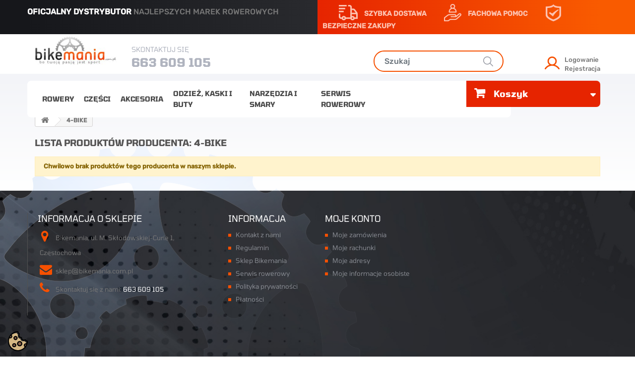

--- FILE ---
content_type: text/html; charset=utf-8
request_url: https://bikemania.com.pl/105_4-bike
body_size: 11040
content:
<!DOCTYPE HTML>
<!--[if lt IE 7]> <html class="no-js lt-ie9 lt-ie8 lt-ie7" lang="pl-pl"><![endif]-->
<!--[if IE 7]><html class="no-js lt-ie9 lt-ie8 ie7" lang="pl-pl"><![endif]-->
<!--[if IE 8]><html class="no-js lt-ie9 ie8" lang="pl-pl"><![endif]-->
<!--[if gt IE 8]> <html class="no-js ie9" lang="pl-pl"><![endif]-->
<html lang="pl-pl">
	<head>
		<meta charset="utf-8" />
		<title>4-BIKE - BikeMania - Sklep i Serwis rowerowy Częstochowa KTM Maxim</title>
						<meta name="generator" content="PrestaShop" />
		<meta name="robots" content="index,follow" />
		<meta name="viewport" content="width=device-width, minimum-scale=0.25, maximum-scale=1.6, initial-scale=1.0" />
		<meta name="apple-mobile-web-app-capable" content="yes" />
		<link rel="icon" type="image/vnd.microsoft.icon" href="/img/favicon.ico?1744449671" />
		<link rel="shortcut icon" type="image/x-icon" href="/img/favicon.ico?1744449671" />
														<link rel="stylesheet" href="https://bikemania.com.pl/themes/bikemania/cache/v_57_a999e81542b37c2eb917c54e18e0293a_all.css?v=1.1.5" type="text/css" media="all" />
														<script type="text/javascript">
var CUSTOMIZE_TEXTFIELD = 1;
var FancyboxI18nClose = 'Zamknij';
var FancyboxI18nNext = 'Następny';
var FancyboxI18nPrev = 'Poprzedni';
var SCCconfig = {"_meta":{"module":"Powered by SEIGI Cookie & Consent module https:\/\/seigi.eu\/","version":"2.6.0","generated":"2026-01-25 10:14:10"},"cmv2_cats":{"analytics_storage":"analytics","ad_storage":"targeting","ad_user_data":"targeting","ad_personalization":"targeting","functionality_storage":"necessary","personalization_storage":"person_site","security_storage":"necessary"},"cookie_name":"seigi_cookie","cookie_expiration":182,"cookie_allow_remove":true,"autoremove_before_consent":true,"remove_cookie_tables":false,"enable_interval":true,"cookie_save_dot_domain":true,"force_consent":false,"gui_options":{"consent_modal":{"layout":"cmbox","position":"middle center","transition":"0"},"settings_modal":{"layout":"cmbox","position":"right","transition":"0"}},"languages":{"pl-pl":{"consent_modal":{"title":"\ud83c\udf6a U\u017cywamy ciasteczek!","description":"Cze\u015b\u0107, ta strona u\u017cywa wymaganych ciasteczek aby zapewni\u0107 poprawne dzia\u0142anie i ciasteczka trackingowe aby lepiej zrozumie\u0107 co Cie interesuje. To drugie b\u0119dzie dopiero po zaakceptowaniu. <button type=\"button\" data-cc=\"c-settings\" class=\"cc-link\">Pozw\u00f3l mi wybra\u0107<\/button>","buttons":[{"text":"Akceptuj","role":"accept_all","class":"c-bn c-btn-cta"},{"text":"Ustawienia","role":"","class":"c-bn"},{"text":"Zaakceptuj wymagane","role":"accept_necessary","class":"c-bn"}],"primary_btn":{"text":"Zaakceptuj wszystko","role":"accept_all"}},"settings_modal":{"title":"<img src=\"https:\/\/bikemania.com.pl\/img\/bikemania-sklep-i-serwis-rowerowy-czestochowa-ktm-maxim-logo-1669640810.jpg\" alt=\"Logo\" loading=\"lazy\" style=\"margin-left: -4px; margin-bottom: -5px; height: 35px\">","save_settings_btn":"Zapisz ustawienia","accept_all_btn":"Zaakceptuj wszystko","accept_all_btn_class":"c-btn-cta","reject_all_btn_class":"","save_settings_btn_class":"","close_btn_label":"Close","cookie_table_headers":[{"col1":"Cookie"},{"col2":"URL"},{"col3":"Exp."},{"col4":"Info"}],"blocks":[{"title":"U\u017cywanie ciasteczek","description":"U\u017cywamy plik\u00f3w cookie, aby zapewni\u0107 podstawowe funkcje witryny i ulepszy\u0107 korzystanie z niej. Mo\u017cesz wybra\u0107 dla ka\u017cdej kategorii opcj\u0119 w\u0142\u0105czenia\/wy\u0142\u0105czenia w dowolnym momencie. Aby uzyska\u0107 wi\u0119cej informacji na temat plik\u00f3w cookie i innych wra\u017cliwych danych, przeczytaj pe\u0142n\u0105 <a href=\"#\" class=\"cc-link\">polityk\u0119 prywatno\u015bci<\/a>"},{"title":"Zgoda na przechowywanie niezb\u0119dnych ciasteczek","description":"Przez zaznaczenie tej opcji akceptujesz przechowywanie danych i ciasteczek niezb\u0119dnych do prawid\u0142owego funkcjonowania strony. Te pliki cookie s\u0105 wymagane do zapewnienia podstawowych funkcji, takich jak bezpiecze\u0144stwo, zarz\u0105dzanie sieci\u0105 oraz dost\u0119pno\u015b\u0107 strony. Nie s\u0105 one u\u017cywane do \u015bledzenia Twojej aktywno\u015bci na stronie i nie wymagaj\u0105 Twojej zgody zgodnie z obowi\u0105zuj\u0105cymi przepisami","toggle":{"value":"necessary","enabled":true,"readonly":true},"cookie_table":[{"col1":"Prestashop-","col2":"bikemania.com.pl","col3":"20d","col4":"To jest podstawowe ciasteczko Prestashop\/thirty bees, kt\u00f3re jest u\u017cywane do przechowywania informacji o twoim koszyku i stanie logowania.","is_regex":true},{"col1":"PHPSESSID","col2":"bikemania.com.pl","col3":"2y","col4":"Jest to ciasteczko sesyjne u\u017cywane przez PHP do utrzymywania stanu sesji u\u017cytkownika na stronach internetowych. Pozwala serwerowi na rozpoznawanie powracaj\u0105cych u\u017cytkownik\u00f3w i zapewnia ci\u0105g\u0142o\u015b\u0107 dzia\u0142a\u0144, takich jak utrzymanie zalogowania czy zawarto\u015bci koszyka zakupowego.","is_regex":true},{"col1":"seigi_cookie","col2":"bikemania.com.pl","col3":"365d","col4":"Plik cookie przechowuj\u0105cy informacje o Twoich zgodach","is_regex":true}]},{"title":"Wydajno\u015b\u0107 i analityka","description":"Zaznaczaj\u0105c t\u0119 opcj\u0119, wyra\u017casz zgod\u0119 na przechowywanie danych i ciasteczek s\u0142u\u017c\u0105cych do analizy Twoich zachowa\u0144 na naszej stronie. Pozwala to na zbieranie informacji o tym, jak korzystasz z naszej strony internetowej, w tym kt\u00f3re strony odwiedzasz najcz\u0119\u015bciej oraz jak poruszasz si\u0119 mi\u0119dzy sekcjami. Informacje te s\u0105 wykorzystywane do ulepszania strony i dostosowywania jej do potrzeb u\u017cytkownik\u00f3w","toggle":{"value":"analytics","enabled":false,"readonly":false},"cookie_table":[{"col1":"^_ga","col2":"google.com","col3":"2y","col4":"D\u0142ugoterminowy identyfikator u\u017cywany do identyfikacji unikalnych u\u017cytkownik\u00f3w","is_regex":true},{"col1":"_gid","col2":"google.com","col3":"1d","col4":"Kr\u00f3tkoterminowy identyfikator u\u017cywany do identyfikacji unikalnych u\u017cytkownik\u00f3w"},{"col1":"_fbc","col2":"facebook.com","col3":"2y","col4":"Przechowuje warto\u015b\u0107 parametru fbclid","is_regex":true},{"col1":"_fbp","col2":"facebook.com","col3":"90d","col4":"Unikalny identyfikator u\u017cytkownika","is_regex":true}]},{"title":"Personalizacja Reklam","description":"Ta opcja umo\u017cliwia przechowywanie plik\u00f3w cookie i danych w celu dostosowania reklam do Twoich zainteresowa\u0144, zar\u00f3wno na tej stronie, jak i poza ni\u0105. Umo\u017cliwia to zbieranie i analizowanie Twojego zachowania na stronie w celu dostarczania ukierunkowanych reklam, kt\u00f3re lepiej odpowiadaj\u0105 Twoim preferencjom oraz mierzenia skuteczno\u015bci tych reklam.","toggle":{"value":"targeting","enabled":false,"readonly":false},"cookie_table":[{"col1":"fr","col2":"facebook.com","col3":"90d","col4":"Facebook Remarketing","is_regex":true}]},{"title":"Personalizacja Strony","description":"Wybieraj\u0105c t\u0119 opcj\u0119, wyra\u017casz zgod\u0119 na u\u017cywanie plik\u00f3w cookie oraz danych do poprawy Twojego do\u015bwiadczenia na stronie poprzez personalizacj\u0119 tre\u015bci i funkcji na podstawie Twoich wzorc\u00f3w u\u017cytkowania i preferencji. Obejmuje to dostosowywanie uk\u0142ad\u00f3w, rekomendacje tre\u015bci oraz inne funkcjonalno\u015bci strony, aby nawigacja by\u0142a bardziej relewantna i anga\u017cuj\u0105ca.","toggle":{"value":"person_site","enabled":false,"readonly":false}},{"title":"Bezpiecze\u0144stwo","description":"Wybieraj\u0105c t\u0119 opcj\u0119, akceptujesz u\u017cywanie plik\u00f3w cookie i danych niezb\u0119dnych do zapewnienia bezpiecze\u0144stwa strony i ochrony przed dzia\u0142aniami oszuka\u0144czymi. Te pliki cookie pomagaj\u0105 w autentykacji u\u017cytkownik\u00f3w, zapobiegaj\u0105 nieautoryzowanemu dost\u0119powi do kont u\u017cytkownik\u00f3w i zapewniaj\u0105 integralno\u015b\u0107 strony.","toggle":{"value":"security","enabled":false,"readonly":false}}],"reject_all_btn":"Zaakceptuj wymagane"}}},"revision":2262130826};
var ajax_allowed = true;
var ajaxsearch = true;
var baseDir = 'https://bikemania.com.pl/';
var baseUri = 'https://bikemania.com.pl/';
var contentOnly = false;
var currency = {"id":1,"name":"Z\u0142oty","iso_code":"PLN","iso_code_num":"985","sign":"z\u0142","blank":"1","conversion_rate":"1.000000","deleted":"0","format":"2","decimals":"1","active":"1","prefix":"","suffix":" z\u0142","id_shop_list":null,"force_id":false};
var currencyBlank = 1;
var currencyFormat = 2;
var currencyRate = 1;
var currencySign = 'zł';
var customizationIdMessage = 'Dostosowywanie #';
var delete_txt = 'Usuń';
var displayList = false;
var freeProductTranslation = 'Za darmo!';
var freeShippingTranslation = 'Darmowa wysyłka!';
var generated_date = 1769333730;
var hasDeliveryAddress = false;
var highDPI = false;
var id_lang = 1;
var img_dir = 'https://bikemania.com.pl/themes/bikemania/img/';
var instantsearch = false;
var isGuest = 0;
var isLogged = 0;
var isMobile = false;
var page_name = 'manufacturer';
var priceDisplayMethod = 0;
var priceDisplayPrecision = 2;
var pshow_loaded_module_pshowconversion = 'PShow Conversion';
var quickView = false;
var removingLinkText = 'usuń ten produkt z koszyka';
var roundMode = 2;
var search_url = 'https://bikemania.com.pl/szukaj';
var static_token = '0b9e622f1d325cec9a9fb606d8fcc7b4';
var toBeDetermined = 'Do ustalenia';
var token = 'd62b045d71427c0b5a161f4f806e8bcd';
var usingSecureMode = true;
</script>

						<script type="text/javascript" src="/js/jquery/jquery-1.11.0.min.js?v=1.0"></script>
						<script type="text/javascript" src="/js/jquery/jquery-migrate-1.2.1.min.js?v=1.0"></script>
						<script type="text/javascript" src="/js/jquery/plugins/jquery.easing.js?v=1.0"></script>
						<script type="text/javascript" src="/js/tools.js?v=1.0"></script>
						<script type="text/javascript" src="/themes/bikemania/js/global.js?v=1.0"></script>
						<script type="text/javascript" src="/themes/bikemania/js/autoload/10-bootstrap.min.js?v=1.0"></script>
						<script type="text/javascript" src="/themes/bikemania/js/autoload/15-jquery.total-storage.min.js?v=1.0"></script>
						<script type="text/javascript" src="/themes/bikemania/js/autoload/15-jquery.uniform-modified.js?v=1.0"></script>
						<script type="text/javascript" src="/themes/bikemania/js/modules/blockcart/ajax-cart.js?v=1.0"></script>
						<script type="text/javascript" src="/js/jquery/plugins/jquery.scrollTo.js?v=1.0"></script>
						<script type="text/javascript" src="/js/jquery/plugins/jquery.serialScroll.js?v=1.0"></script>
						<script type="text/javascript" src="/js/jquery/plugins/bxslider/jquery.bxslider.js?v=1.0"></script>
						<script type="text/javascript" src="/themes/bikemania/js/tools/treeManagement.js?v=1.0"></script>
						<script type="text/javascript" src="/js/jquery/plugins/autocomplete/jquery.autocomplete.js?v=1.0"></script>
						<script type="text/javascript" src="/themes/bikemania/js/modules/blocksearch/blocksearch.js?v=1.0"></script>
						<script type="text/javascript" src="/themes/bikemania/js/modules/blocktopmenu/js/hoverIntent.js?v=1.0"></script>
						<script type="text/javascript" src="/themes/bikemania/js/modules/blocktopmenu/js/superfish-modified.js?v=1.0"></script>
						<script type="text/javascript" src="/themes/bikemania/js/modules/blocktopmenu/js/blocktopmenu.js?v=1.0"></script>
						<script type="text/javascript" src="/modules/purchasedoc/save.js?v=1.0"></script>
						<script type="text/javascript" src="/modules/swiper/swiper.min.js?v=1.0"></script>
						<script type="text/javascript" src="/modules/przelewy24/views/js/p24_blik.js?v=1.0"></script>
						<script type="text/javascript" src="/modules/x13pricehistory/views/js/front16.js?v=1.0"></script>
						<script type="text/javascript" src="/modules/x13pricehistory/views/js/front-list.js?v=1.0"></script>
						<script type="text/javascript" src="/modules/pshowconversion/vendor/prestashow/presta-core/Resources/view/js/displayHeader.js?v=1.0"></script>
						<script type="text/javascript" src="/modules/pshowconversion/views/js/PShowConversionJS.js?v=1.0"></script>
						<script type="text/javascript" src="/modules/pshowconversion/views/js/PShowConversionJS_ps16.js?v=1.0"></script>
						<script type="text/javascript" src="/modules/x13gpsr/views/js/front.js?v=1.0"></script>
							<script>
    var x13pricehistory_ajax_url = 'https://bikemania.com.pl/module/x13pricehistory/ajax';
    var x13pricehistory_ajax_token = '0b9e622f1d325cec9a9fb606d8fcc7b4';
</script>

<style>
:root {
  --scc-popup-width: 24.2em;
  --scc-color: #2d4156;
  --scc-color-hov: #1d2e38;
  --scc-b1-order: 1;
  --scc-b2-order: 2;
  --scc-b3-order: 3;
}
</style>
    <!-- PShowConversion -->

    <script>
        window.dataLayer = window.dataLayer || [];

        function gtag() {
            window.dataLayer.push(arguments);
        }

        
        gtag('js', new Date());

          gtag('consent','default', {"ad_storage":"denied","analytics_storage":"denied","functionality_storage":"denied","personalization_storage":"denied","security_storage":"granted","ad_personalization":"denied","ad_user_data":"denied"}); gtag('set', 'allow_ad_personalization_signals', false); /* */ function executeSeigiCookiegtag (event){ gtag('consent', 'update', {  'analytics_storage': event.detail.cookie.categories.includes(SCCconfig.cmv2_cats.analytics_storage) ? 'granted' : 'denied',  'ad_storage': event.detail.cookie.categories.includes(SCCconfig.cmv2_cats.ad_storage) ? 'granted' : 'denied',  'ad_user_data': event.detail.cookie.categories.includes(SCCconfig.cmv2_cats.ad_user_data) ? 'granted' : 'denied',  'ad_personalization': event.detail.cookie.categories.includes(SCCconfig.cmv2_cats.ad_personalization) ? 'granted' : 'denied',  'functionality_storage': event.detail.cookie.categories.includes(SCCconfig.cmv2_cats.functionality_storage) ? 'granted' : 'denied',  'personalization_storage': event.detail.cookie.categories.includes(SCCconfig.cmv2_cats.personalization_storage) ? 'granted' : 'denied',  'security_storage': event.detail.cookie.categories.includes(SCCconfig.cmv2_cats.security_storage) ? 'granted' : 'denied', }); gtag('set', 'ads_data_redaction', event.detail.cookie.categories.includes('analytics')); gtag('set', 'allow_ad_personalization_signals', event.detail.cookie.categories.includes('targeting')); } document.addEventListener('SeigiCookieEventOnLoadAccepted', executeSeigiCookiegtag); document.addEventListener('SeigiCookieEventOnChange', executeSeigiCookiegtag);
window.pshow_ga4TrackingId = 'G-SF1XWW0SF6';
        window.pshow_gadsTrackingId = '';
        window.pshow_goptimizeTrackingId = 'GTM-MWVS5FNS';
        window.pshow_gtmTrackingId = 'GTM-MWVS5FNS';
        window.pshow_dataLayerSendPurchaseToGA4 = 1;

                window.pshow_isMeasurementProtocolEnabled = false;
        
        
        const userId = '';
        const debugMode = 1;
        
        const emailHash = '';

        if (emailHash) {
            gtag('set', 'user_data', {
                "sha256_email_address": emailHash
            });
        }
    </script>
    
        
        <script
                src="https://www.googletagmanager.com/gtag/js?id=G-SF1XWW0SF6"
                async
        ></script>
        <script>
            

            let conf = {};
            if (typeof userId !== 'undefined' && userId) {
                conf.user_id = userId;
            }
            if (window.pshow_goptimizeTrackingId) {
                conf.optimize_id = window.pshow_goptimizeTrackingId;
            }
            if (typeof debugMode !== 'undefined' && debugMode) {
                conf.debug_mode = true;
            }

            if (window.pshow_ga4TrackingId) {
                gtag('config', window.pshow_ga4TrackingId, conf);
            }

            if (window.pshow_gadsTrackingId) {
                gtag(
                    'config',
                    window.pshow_gadsTrackingId,
                    {...conf, 'allow_enhanced_conversions': true}
                );
            }

            if (window.pshow_ga4TrackingId) {
                gtag('get', window.pshow_ga4TrackingId, 'client_id', (clientId) => {
                    const expireInDays = 3;
                    let date = new Date();
                    date.setTime(date.getTime() + (expireInDays * 24 * 60 * 60 * 1000));
                    document.cookie = "pshowgacid=" + clientId + "; expires=" + date.toUTCString() + "; path=/";
                })

                gtag('get', window.pshow_ga4TrackingId, 'session_id', (sessionId) => {
                    const expireInDays = 3;
                    let date = new Date();
                    date.setTime(date.getTime() + (expireInDays * 24 * 60 * 60 * 1000));
                    document.cookie = "pshowgasid=" + sessionId + "; expires=" + date.toUTCString() + "; path=/";
                })
            }

            
        </script>
        

    
            
    
        <script>(function (w, d, s, l, i) {
                w[l] = w[l] || [];
                w[l].push({'gtm.start': new Date().getTime(), event: 'gtm.js'});
                var f = d.getElementsByTagName(s)[0];
                var j = d.createElement(s), dl = l != 'dataLayer' ? '&l=' + l : '';
                j.async = true;
                j.src = 'https://www.googletagmanager.com/gtm.js?id=' + i + dl;
                f.parentNode.insertBefore(j, f);
            })(window, document, 'script', 'dataLayer', 'GTM-MWVS5FNS');</script>
    
        
    
    <script>

        document.addEventListener('DOMContentLoaded', () => {

            let waitingForPShowConversionLib = setInterval(() => {

                if (typeof PShowConversionJS === 'undefined' ||
                    typeof PShowConversionJS.dataLayer === 'undefined' ||
                    typeof PShowConversionJS.dataLayer.initMeasuring === 'undefined') {
                    return;
                }
                clearInterval(waitingForPShowConversionLib);

                PShowConversionJS.dataLayer.active = 1;
                PShowConversionJS.dataLayer.eventNamePrefix = '';
                PShowConversionJS.dataLayer.debug = 0;
                PShowConversionJS.dataLayer.ps_products_per_page = 24;
                PShowConversionJS.dataLayer.controller = 'manufacturer';

                
                PShowConversionJS.dataLayer.initMeasuring();

            }, 100);

        });

    </script>

    <!-- End of PShowConversion -->

<style>
  :root {
    --x13gpsr-color-link: #24b9d7;
    --x13gpsr-color-tab: #24b9d7;
  }
</style>
		<link rel="stylesheet" href="//fonts.googleapis.com/css?family=Open+Sans:300,600&amp;subset=latin,latin-ext" type="text/css" media="all" />
		<!--[if IE 8]>
		<script src="https://oss.maxcdn.com/libs/html5shiv/3.7.0/html5shiv.js"></script>
		<script src="https://oss.maxcdn.com/libs/respond.js/1.3.0/respond.min.js"></script>
		<![endif]-->
		
<!-- Google Tag Manager -->
<!--script>(function(w,d,s,l,i){w[l]=w[l]||[];w[l].push({'gtm.start':
new Date().getTime(),event:'gtm.js'});var f=d.getElementsByTagName(s)[0],
j=d.createElement(s),dl=l!='dataLayer'?'&l='+l:'';j.async=true;j.src=
'https://www.googletagmanager.com/gtm.js?id='+i+dl;f.parentNode.insertBefore(j,f);
})(window,document,'script','dataLayer','GTM-MWVS5FNS');</script-->
<!-- End Google Tag Manager -->		
		
	</head>
	<body id="manufacturer" class="manufacturer manufacturer-105 manufacturer-4-bike hide-left-column hide-right-column lang_pl"><noscript><iframe src="https://www.googletagmanager.com/ns.html?id=GTM-MWVS5FNS" height="0" width="0" style="display:none;visibility:hidden"></iframe></noscript>
	
<!-- Google Tag Manager (noscript) -->
<!--noscript><iframe src="https://www.googletagmanager.com/ns.html?id=GTM-MWVS5FNS"
height="0" width="0" style="display:none;visibility:hidden"></iframe></noscript-->
<!-- End Google Tag Manager (noscript) -->	
	
					<div id="page">
			<div class="header-container">
				<header id="header">
															<div class="nav">
						<div class="container">
							<div class="official_shop">
								<span class="text"><strong>Oficjalny dystrybutor</strong> najlepszych marek rowerowych</span>
							</div>
							<div class="nav-teaser">
								<span class="icon"><img src="/themes/bikemania/img/szybka-dostawa.png" alt="Szybka dostawa" title="Szybka dostawa"></span>
								<span class="text">Szybka dostawa</span>
								<span class="icon"><img src="/themes/bikemania/img/fachowa-pomoc.png" alt="Fachowa pomoc" title="Fachowa pomoc"></span>
								<span class="text">Fachowa pomoc</span>
								<span class="icon"><img src="/themes/bikemania/img/bezpieczne-zakupy.png" alt="Bezpieczne zakupy" title="Bezpieczne zakupy"></span>
								<span class="text">Bezpieczne zakupy</span>
							</div>
						</div>
					</div>
					
															<div class="header">
						<div class="container">
							<div class="row">
								<div class="col-5 order-1 col-md-2 order-md-1">
									<a href="https://bikemania.com.pl/" title="BikeMania - Sklep i Serwis rowerowy Częstochowa KTM Maxim">
										<img class="logo img-responsive" src="https://bikemania.com.pl/img/bikemania-sklep-i-serwis-rowerowy-czestochowa-ktm-maxim-logo-1669640810.jpg" alt="BikeMania - Sklep i Serwis rowerowy Częstochowa KTM Maxim" width="223" height="79"/>
									</a>
								</div>
								
								<div class="col-3 order-2 col-md-5 order-md-2 mt-2 mt-md-0">
									<div class="header_phone">
										Skontaktuj się <a href="tel:663609105">663 609 105</a>
									</div>
									<div class="header_phone_mobile">
										 <a href="tel:663609105"><i class="fa fa-phone"></i></a>
									</div>
								</div>
								<div class="col-12 order-4 col-md-3 order-md-3">
									<form id="searchbox" method="get" action="//bikemania.com.pl/szukaj">
										<input type="hidden" name="controller" value="search">
										<input type="hidden" name="orderby" value="position">
										<input type="hidden" name="orderway" value="desc">
										<input class="search_query form-control ac_input" type="text" id="search_query_top" name="search_query" placeholder="Szukaj" value="" autocomplete="off">
										<button type="submit" name="submit_search" class="btn btn-default button-search">
											<svg version="1.1" xmlns="http://www.w3.org/2000/svg" xmlns:xlink="http://www.w3.org/1999/xlink" x="0px" y="0px"
												 width="100px" height="100px" viewBox="0 0 100 100" enable-background="new 0 0 100 100" xml:space="preserve">
												<path fill-rule="evenodd" clip-rule="evenodd" d="M72.604,67.146c0.748,0.688,1.536,1.366,2.27,2.1
												c7.864,7.863,15.715,15.741,23.583,23.601c1.096,1.096,1.784,2.317,1.467,3.899c-0.301,1.495-1.253,2.469-2.683,2.946
												c-1.508,0.504-2.83,0.07-3.928-0.997c-1.897-1.845-3.753-3.734-5.624-5.604c-6.626-6.621-13.251-13.242-19.876-19.864
												c-0.209-0.207-0.428-0.403-0.67-0.633c-9.106,7.209-19.415,10.428-30.947,9.051C24.657,80.268,15.352,74.783,8.28,65.559
												c-12.545-16.367-10.562-40,4.542-54.317C27.94-3.088,51.482-3.77,67.33,9.496C83.502,23.033,87.784,48.586,72.604,67.146z
												 M74.236,41.166C74.117,22.208,59.053,8.011,41.5,7.795C23.104,7.569,8.542,22.258,7.898,39.512
												c-0.709,18.967,14.156,34.575,33.03,34.623C59.372,74.185,74.023,59.426,74.236,41.166z"/>
												</svg>
										</button>
									</form>
								</div>
								<div class="col-4 order-3 col-md-2 order-md-4 mt-2 mt-md-0">
									<a href="/zaloguj-sie-na-konto" class="account-buttons">
										<svg version="1.1" xmlns="http://www.w3.org/2000/svg" xmlns:xlink="http://www.w3.org/1999/xlink" x="0px" y="0px"
											 width="100px" height="100px" viewBox="0 0 100 100" enable-background="new 0 0 100 100" xml:space="preserve">
										<path fill-rule="evenodd" clip-rule="evenodd" d="M1.636,92.651c2.056,1.474,4.841,0.976,6.414-1.26
											c3.927-5.579,8.588-10.401,14.347-14.105c6.282-4.04,13.096-6.656,20.521-7.654c2.327-0.312,4.632-0.477,6.911-0.491
											c2.279,0.015,4.583,0.18,6.911,0.491c7.426,0.998,14.239,3.614,20.521,7.654c5.758,3.704,10.42,8.526,14.347,14.105
											c1.573,2.235,4.357,2.733,6.414,1.26c2.155-1.547,2.615-4.283,1.05-6.552c-5.839-8.469-13.256-15.162-22.482-19.763
											c-2.571-1.282-5.262-2.323-7.939-3.492c16.025-12.572,15.345-34.237,3.372-46.516c-6.076-6.23-14.117-9.357-22.193-9.338
											c-8.076-0.019-16.117,3.108-22.193,9.338c-11.973,12.279-12.653,33.944,3.372,46.516c-2.678,1.169-5.369,2.21-7.938,3.492
											C13.842,70.938,6.424,77.631,0.586,86.1C-0.979,88.368-0.52,91.104,1.636,92.651z M27.922,38.377
											c0.044-13.2,10.511-22.229,21.907-22.225c11.396-0.004,21.863,9.025,21.907,22.225c0.039,11.838-9.874,21.505-21.907,21.555
											C37.795,59.882,27.883,50.215,27.922,38.377z"/>
										</svg> <span>Logowanie<br/>Rejestracja</span>
									</a>
								</div>
							</div>
						</div>
					</div>
					
					<div class="header-margin">
						<div class="container">
							<div class="row">
								</div>
<div class="row">
	<div class="col-8 col-sm-10">
					<div class="row menu-container">
				<!-- Menu -->
				<div id="block_top_menu" class="sf-contener clearfix col-12 col-lg-9 pr-0">
					<div class="cat-title">Zakładki</div>
					<ul class="sf-menu clearfix menu-content">
						<li><a href="https://bikemania.com.pl/3-rowery" title="Rowery">Rowery</a><ul><li><a href="https://bikemania.com.pl/39-dzieciece" title="Dziecięce">Dziecięce</a><ul></ul></li><li><a href="https://bikemania.com.pl/55-gorskie" title="Górskie">Górskie</a></li><li><a href="https://bikemania.com.pl/56-szosowe" title="Szosowe">Szosowe</a></li><li><a href="https://bikemania.com.pl/57-trekkingowe" title="Trekkingowe">Trekkingowe</a></li><li><a href="https://bikemania.com.pl/58-crossowe" title="Crossowe">Crossowe</a></li><li><a href="https://bikemania.com.pl/59-bmx" title="BMX">BMX</a></li><li><a href="https://bikemania.com.pl/89-testowe" title="Testowe">Testowe</a></li><li><a href="https://bikemania.com.pl/118-gravel" title="Gravel">Gravel</a></li><li><a href="https://bikemania.com.pl/119-elektryk" title="Elektryk">Elektryk</a></li></ul></li><li><a href="https://bikemania.com.pl/121-czesci" title="Części">Części</a><ul><li><a href="https://bikemania.com.pl/4-amortyzatory" title="Amortyzatory">Amortyzatory</a></li><li><a href="https://bikemania.com.pl/122-naped-rowerowy" title="Napęd rowerowy">Napęd rowerowy</a><ul></ul></li><li><a href="https://bikemania.com.pl/18-pedaly" title="Pedały">Pedały</a></li><li><a href="https://bikemania.com.pl/7-hamulce" title="Hamulce">Hamulce</a></li><li><a href="https://bikemania.com.pl/10-kola" title="Koła">Koła</a><ul></ul></li><li><a href="https://bikemania.com.pl/17-opony" title="Opony">Opony</a><ul></ul></li><li><a href="https://bikemania.com.pl/6-detki" title="Dętki">Dętki</a><ul></ul></li><li><a href="https://bikemania.com.pl/9-kierownice" title="Kierownice">Kierownice</a></li><li><a href="https://bikemania.com.pl/11-korby" title="Korby">Korby</a></li><li><a href="https://bikemania.com.pl/12-linki-i-pancerze" title="Linki i pancerze">Linki i pancerze</a></li><li><a href="https://bikemania.com.pl/15-mostki" title="Mostki">Mostki</a></li><li><a href="https://bikemania.com.pl/23-siodelka" title="Siodełka">Siodełka</a></li><li><a href="https://bikemania.com.pl/24-stery" title="Stery">Stery</a></li><li><a href="https://bikemania.com.pl/25-suporty" title="Suporty">Suporty</a></li><li><a href="https://bikemania.com.pl/27-sztyce" title="Sztyce">Sztyce</a><ul></ul></li><li><a href="https://bikemania.com.pl/117-lozyska" title="Łożyska">Łożyska</a></li></ul></li><li><a href="https://bikemania.com.pl/44-akcesoria" title="Akcesoria">Akcesoria</a><ul><li><a href="https://bikemania.com.pl/49-oswietlenie" title="Oświetlenie">Oświetlenie</a></li><li><a href="https://bikemania.com.pl/46-blotniki" title="Błotniki">Błotniki</a></li><li><a href="https://bikemania.com.pl/47-dzwonki" title="Dzwonki">Dzwonki</a></li><li><a href="https://bikemania.com.pl/52-sprzet-bagazowy-" title="Sprzęt bagażowy ">Sprzęt bagażowy </a></li><li><a href="https://bikemania.com.pl/45-bidony" title="Bidony">Bidony</a></li><li><a href="https://bikemania.com.pl/48-koszyki-na-bidony" title="Koszyki na bidony">Koszyki na bidony</a></li><li><a href="https://bikemania.com.pl/5-chwyty" title="Chwyty">Chwyty</a></li><li><a href="https://bikemania.com.pl/31-pompki" title="Pompki">Pompki</a></li><li><a href="https://bikemania.com.pl/22-rogi" title="Rogi">Rogi</a></li><li><a href="https://bikemania.com.pl/36-liczniki" title="Liczniki">Liczniki</a><ul></ul></li><li><a href="https://bikemania.com.pl/74-owijka" title="Owijka">Owijka</a></li><li><a href="https://bikemania.com.pl/51-pozostale" title="Pozostałe">Pozostałe</a></li><li><a href="https://bikemania.com.pl/53-sprzet-postojowy" title="Sprzęt postojowy">Sprzęt postojowy</a></li><li><a href="https://bikemania.com.pl/54-zabezpieczenia" title="Zabezpieczenia">Zabezpieczenia</a></li><li><a href="https://bikemania.com.pl/75-oslony-na-rame" title="Osłony na ramę">Osłony na ramę</a></li><li><a href="https://bikemania.com.pl/85-ochraniacze" title="Ochraniacze">Ochraniacze</a></li><li><a href="https://bikemania.com.pl/104-foteliki" title="Foteliki">Foteliki</a></li></ul></li><li><a href="https://bikemania.com.pl/114-odziez-kaski-i-buty" title="Odzież, kaski i buty">Odzież, kaski i buty</a><ul><li><a href="https://bikemania.com.pl/95-skarpety" title="Skarpety">Skarpety</a></li><li><a href="https://bikemania.com.pl/105-buty-rowerowe" title="Buty rowerowe">Buty rowerowe</a></li><li><a href="https://bikemania.com.pl/96-czapki" title="Czapki">Czapki</a></li><li><a href="https://bikemania.com.pl/88-rekawiczki-rowerowe" title="Rękawiczki rowerowe">Rękawiczki rowerowe</a></li></ul></li><li><a href="https://bikemania.com.pl/29-narzedzia-i-smary" title="Narzędzia i smary">Narzędzia i smary</a></li><li><a href="https://bikemania.com.pl/content/3-serwis-rowerowy-bikemania" title="Serwis rowerowy">Serwis rowerowy</a></li>

											</ul>
				</div>
				<!--/ Menu -->
			</div>
			</div>	<!-- MODULE Block cart -->
<div class="col-4 col-sm-2 pl-0 clearfix">
	<div class="shopping_cart">
		<a href="https://bikemania.com.pl/szybkie-zakupy" title="Pokaż mój koszyk" rel="nofollow">
			<b>Koszyk</b>
			<span class="ajax_cart_quantity unvisible">0</span>
					</a>
					<div class="cart_block block exclusive">
				<div class="block_content">
					<!-- block list of products -->
					<div class="cart_block_list">
												<p class="cart_block_no_products">
							Brak produktów
						</p>
																		<div class="cart-prices">
							<div class="cart-prices-line first-line">
								<span class="price cart_block_shipping_cost ajax_cart_shipping_cost unvisible">
																			 Do ustalenia																	</span>
								<span class="unvisible">
									Wysyłka
								</span>
							</div>
																					<div class="cart-prices-line last-line">
								<span class="price cart_block_total ajax_block_cart_total">0,00 zł</span>
								<span>Razem</span>
							</div>
													</div>
						<p class="cart-buttons">
							<a id="button_order_cart" class="btn btn-default button button-small" href="https://bikemania.com.pl/szybkie-zakupy" title="Realizuj zamówienie" rel="nofollow">
								<span>
									Realizuj zamówienie<i class="icon-chevron-right right"></i>
								</span>
							</a>
						</p>
					</div>
				</div>
			</div><!-- .cart_block -->
			</div>
</div>

	<div id="layer_cart">
		<div class="clearfix">
			<div class="layer_cart_product col-xs-12 col-md-6">
				<span class="cross" title="Zamknij okno"></span>
				<span class="title">
					<i class="icon-check"></i>Produkt dodany poprawnie do Twojego koszyka
				</span>
				<div class="product-image-container layer_cart_img">
				</div>
				<div class="layer_cart_product_info">
					<span id="layer_cart_product_title" class="product-name"></span>
					<span id="layer_cart_product_attributes"></span>
					<div>
						<strong class="dark">Ilość</strong>
						<span id="layer_cart_product_quantity"></span>
					</div>
					<div>
						<strong class="dark">Razem</strong>
						<span id="layer_cart_product_price"></span>
					</div>
				</div>
			</div>
			<div class="layer_cart_cart col-xs-12 col-md-6">
				<span class="title">
					<!-- Plural Case [both cases are needed because page may be updated in Javascript] -->
					<span class="ajax_cart_product_txt_s  unvisible">
						Ilość produktów w Twoim koszyku: <span class="ajax_cart_quantity">0</span>.
					</span>
					<!-- Singular Case [both cases are needed because page may be updated in Javascript] -->
					<span class="ajax_cart_product_txt ">
						Jest 1 produkt w Twoim koszyku.
					</span>
				</span>
				<div class="layer_cart_row">
					<strong class="dark">
						Razem produkty:
											</strong>
					<span class="ajax_block_products_total">
											</span>
				</div>

								<div class="layer_cart_row">
					<strong class="dark unvisible">
						Dostawa:&nbsp;					</strong>
					<span class="ajax_cart_shipping_cost unvisible">
													 Do ustalenia											</span>
				</div>
								<div class="layer_cart_row">
					<strong class="dark">
						Razem
											</strong>
					<span class="ajax_block_cart_total">
											</span>
				</div>
				<div class="button-container">
					<span class="continue btn btn-default button exclusive-medium" title="Kontynuuj zakupy">
						<span>
							<i class="icon-chevron-left left"></i>Kontynuuj zakupy
						</span>
					</span>
					<a class="btn btn-default button button-medium"	href="https://bikemania.com.pl/szybkie-zakupy" title="Przejdź do realizacji zamówienia" rel="nofollow">
						<span>
							Przejdź do realizacji zamówienia<i class="icon-chevron-right right"></i>
						</span>
					</a>
				</div>
			</div>
		</div>
		<div class="crossseling"></div>
	</div> <!-- #layer_cart -->
	<div class="layer_cart_overlay"></div>

<!-- /MODULE Block cart -->
							</div>
						</div>
					</div>
					
				</header>
			</div>
			
			
			
			<div class="columns-container">
				<div id="columns" class="container">
											
<!-- Breadcrumb -->
<div class="breadcrumb clearfix">
	<a class="home" href="https://bikemania.com.pl/" title="Powr&oacute;t do strony gł&oacute;wnej"><i class="icon-home"></i></a>
			<span class="navigation-pipe">&gt;</span>
					4-BIKE
			</div>
<!-- /Breadcrumb -->

										<div id="slider_row" class="row">
																	</div>
					<div class="row">
																		<div id="center_column" class="order-1 order-md-2 center_column col-xs-12 col-sm-12">
	




	<h1 class="page-heading product-listing">
		Lista produkt&oacute;w producenta:&nbsp;4-BIKE
	</h1>
	
			<p class="alert alert-warning">Chwilowo brak produkt&oacute;w tego producenta w naszym sklepie.</p>
						</div><!-- #center_column -->
										</div><!-- .row -->
				</div><!-- #columns -->
			</div><!-- .columns-container -->
							<!-- Footer -->
				<div class="footer-container">
					<footer id="footer"  class="container">
						<div class="row"><!-- MODULE Block contact infos -->
<section id="block_contact_infos" class="footer-block col-xs-12 col-sm-4">
	<div>
        <h4>Informacja o sklepie</h4>
        <ul class="toggle-footer">
                        	<li>
            		<i class="icon-map-marker"></i>Bikemania, ul. M. Skłodowskiej-Curie 1, Częstochowa            	</li>
            			
            	<li>
            		<i class="icon-envelope"></i>sklep@bikemania.com.pl
            	</li>
				
				
                        	<li>
            		<i class="icon-phone"></i>Skontaktuj się z nami: 
            		<span>663 609 105</span>
            	</li>
                                </ul>
    </div>
</section>
<!-- /MODULE Block contact infos -->
	<!-- Block CMS module footer -->
	<section class="footer-block col-xs-12 col-sm-2" id="block_various_links_footer">
		<h4>Informacja</h4>
		<ul class="toggle-footer">
																		<li class="item">
				<a href="https://bikemania.com.pl/kontakt" title="Kontakt z nami">
					Kontakt z nami
				</a>
			</li>
															<li class="item">
						<a href="https://bikemania.com.pl/content/1-regulamin-sklepu-internetowego-bikemania-czestochowa" title="Regulamin">
							Regulamin
						</a>
					</li>
																<li class="item">
						<a href="https://bikemania.com.pl/content/2-sklep-stacjonarny-bikemania" title="Sklep Bikemania">
							Sklep Bikemania
						</a>
					</li>
																<li class="item">
						<a href="https://bikemania.com.pl/content/3-serwis-rowerowy-bikemania" title="Serwis rowerowy">
							Serwis rowerowy
						</a>
					</li>
																<li class="item">
						<a href="https://bikemania.com.pl/content/4-polityka-prywatnosci" title="Polityka prywatności">
							Polityka prywatności
						</a>
					</li>
																<li class="item">
						<a href="https://bikemania.com.pl/content/6-platnosci" title="Płatności">
							Płatności
						</a>
					</li>
												</ul>
		
	</section>
		<!-- /Block CMS module footer -->
<!-- Block myaccount module -->
<section class="footer-block col-xs-12 col-sm-4">
	<h4><a href="https://bikemania.com.pl/moje-konto" title="Zarządzaj moim kontem klienta" rel="nofollow">Moje konto</a></h4>
	<div class="block_content toggle-footer">
		<ul class="bullet">
			<li><a href="https://bikemania.com.pl/historia-zamowien" title="Moje zamówienia" rel="nofollow">Moje zamówienia</a></li>
						<li><a href="https://bikemania.com.pl/pokwitowania" title="Moje rachunki" rel="nofollow">Moje rachunki</a></li>
			<li><a href="https://bikemania.com.pl/adresy" title="Moje adresy" rel="nofollow">Moje adresy</a></li>
			<li><a href="https://bikemania.com.pl/dane-osobiste" title="Zarządzaj moimi informacjami osobistymi" rel="nofollow">Moje informacje osobiste</a></li>
						
            		</ul>
	</div>
</section>
<!-- /Block myaccount module -->

<link rel="stylesheet" href="https://bikemania.com.pl/modules/seigicookie/views/css/cookieconsent.css?v=2.6.0">

<script src="https://bikemania.com.pl/modules/seigicookie/views/js/cookieconsent.js?v=2.6.0"></script>
<script src="https://bikemania.com.pl/modules/seigicookie/views/js/seigicookieconsent.js?v=2.6.0"></script>
<script>
(function (){ let cookiebuttonHtml = '<div id="cookie-change-button"><button type="button" data-cc="c-settings"><img alt="Cookie Consent" width="40" height="40" src="/modules/seigicookie/views/img/cookie.svg"></button></div>';
document.body.insertAdjacentHTML('beforeend', cookiebuttonHtml);
})();
</script></div>
					</footer>
				</div><!-- #footer -->
					</div><!-- #page -->

    <!-- PShowConversion - PrestaShow.pl -->

            <script>

            
            

            
            
            

        </script>
    
    <!-- End PShowConversion - PrestaShow.pl -->

</body></html>

--- FILE ---
content_type: application/javascript
request_url: https://bikemania.com.pl/modules/pshowconversion/views/js/PShowConversionJS_ps16.js?v=1.0
body_size: 4264
content:
/* global id_product, combinations, attributesCombinations, trackingAdsConversionId, trackingAdsConversionLabel */

/**
 * File from https://prestashow.pl
 *
 * DISCLAIMER
 * Do not edit or add to this file if you wish to upgrade this module to newer
 * versions in the future.
 *
 *  @authors     PrestaShow.pl <contact@prestashow.pl>
 *  @copyright   2018 PrestaShow.pl
 *  @license     https://prestashow.pl/license
 */

PShowConversionJS.dataLayer.productListImpressionInterval = function (listObj, listId) {

    if (!listObj.is(':visible')) {
        return;
    }

    clearInterval(PShowConversionJS.dataLayer.intervals[listId]);

    var bodyId = $('body').attr('id');

    var listName = '';
    if (bodyId && bodyId === 'search') {
        listName = 'Search results';
    } else if (typeof listId !== 'undefined' && listId.length) {
        listName = listId;
    }

    var products = listObj.find('.product-container');

    if (PShowConversionJS.dataLayer.debug) {
        PShowConversionJS.dataLayer.log(
            "found " + products.length
            + " products on the list: " + listName
        );
    }

    let ids = [];
    products.each(function () {
        const id = $(this).find('[data-id-product]')?.attr('data-id-product');
        if (!id) {
            return;
        }
        ids.push(id);
    });
    if (!ids) {
        return;
    }

    PShowConversionJS.getProductDetails(ids, function (productList) {
        if (!productList) {
            return;
        }
        let currency = PShowConversionJS.getCurrencyIsoCode();
        if (!currency) {
            currency = 'PLN';
        }
        const ecommerce = {'impressions': Object.values(productList), 'currencyCode': currency};
        PShowConversionJS.dataLayer.push({
            'event': 'productImpressions',
            'ecommerce': ecommerce
        });
        // PShowConversionJS.dataLayer.push({
        //     'event': 'categoryView',
        //     'ecommerce': ecommerce
        // });
    });
};

PShowConversionJS.dataLayer.initMeasuring = function () {

    if (!PShowConversionJS.dataLayer.active) {
        return;
    }

    // try to get page from request uri
    PShowConversionJS.dataLayer.currentPage = parseInt(document.location.href.replace(/.*p=([0-9]+).*/, '$1'));
    if (isNaN(PShowConversionJS.dataLayer.currentPage)) {
        // try to get page from url hash
        PShowConversionJS.dataLayer.currentPage = parseInt(document.location.href.replace(/.*page-([0-9]+).*/, '$1'));
    }
    if (isNaN(PShowConversionJS.dataLayer.currentPage)) {
        // set default page
        PShowConversionJS.dataLayer.currentPage = 1;
    }
    PShowConversionJS.dataLayer.currentPage -= 1;


    /*
     * Measuring Product Impressions
     * https://developers.google.com/tag-manager/enhanced-ecommerce#product-impressions
     */
    var productLists = $('.product_list');

    if (productLists.length) {

        if (PShowConversionJS.dataLayer.debug) {
            PShowConversionJS.dataLayer.log("found " + productLists.length + " product lists");
        }

        var listNum = 0;

        productLists.each(function () {

            ++listNum;

            var listObj = $(this);
            var listId = listObj.attr('id');

            if (!listId) {
                listId = $('body').attr('id') + "_listnum_" + listNum;
            }

            PShowConversionJS.dataLayer.intervals[listId] = setInterval(function () {
                PShowConversionJS.dataLayer.productListImpressionInterval(listObj, listId);
            }, 3000);

        });

    }
    /*
     * End of Measuring Product Impressions
     */

    /*
     * Measuring Views of Product Details
     * https://developers.google.com/tag-manager/enhanced-ecommerce#product-impressions
     */
    if ($('body').attr('id') === 'product') {

        var productContainer = $('#main[itemtype="https://schema.org/Product"]');
        if (!productContainer.length) {
            productContainer = $('#main[itemtype="http://schema.org/Product"]');
        }
        if (!productContainer.length) {
            productContainer = $('[itemtype="https://schema.org/Product"]:first');
        }
        if (!productContainer.length) {
            productContainer = $('[itemtype="http://schema.org/Product"]:first');
        }

        // prepare product details
        var productDetails = {};

        // append product name
        if (productContainer.find('h1[itemprop="name"]').length) {
            productDetails.name = productContainer.find('h1[itemprop="name"]:first').text().trim();
        } else if (productContainer.find('[itemprop="name"]').length) {
            productDetails.name = productContainer.find('[itemprop="name"]:first').text().trim();
        }

        // append product id
        var productId = parseInt($('body').attr('class').replace(/.*product\-([0-9]+).*/, '$1'));
        if (isNaN(productId) && typeof id_product !== 'undefined' && !isNaN(id_product)) {
            productId = id_product;
        }
        if (!isNaN(productId)) {
            productDetails.id = productId;

            // append product price
            if (productContainer.find('[itemprop="price"]').length) {
                var price = productContainer.find('[itemprop="price"]:first').attr('content');
                if (typeof price === 'undefined') {
                    price = productContainer.find('[itemprop="price"]:first').text();
                }
                productDetails.price = price.trim().replace(/([^0-9.,]+)/, '').replace(',', '.');
            }

            // append product category
            if ($('.breadcrumb a').length) {
                productDetails.category = $('.breadcrumb a').last()
                    .closest('li').prev('li').find('a').text().trim()
                    .toLowerCase().replace(' ', '-');
            }

            if (PShowConversionJS.dataLayer.debug) {
                PShowConversionJS.dataLayer.log("displayed details of the product #" + productDetails.id);
            }

            PShowConversionJS.getProductDetails([productDetails.id], function (_productDetails) {
                if (_productDetails) {
                    productDetails = Object.assign(productDetails, _productDetails[productDetails.id]);
                }

                var ecommerce = {
                    'detail': {
                        'actionField': {
                            'list': 'product-page'
                        },
                        'products': [productDetails]
                    }
                };
                var currency = PShowConversionJS.getCurrencyIsoCode();
                if (currency) {
                    ecommerce.currencyCode = currency;
                }

                var fullData = {
                    'event': 'productDetailImpression', 'ecommerce': ecommerce
                };

                // push event
                PShowConversionJS.dataLayer.push(fullData);
            });

        }
    }
    /*
     * End of Measuring Views of Product Details
     */

    /*
     * Measuring Product Clicks
     * https://developers.google.com/tag-manager/enhanced-ecommerce#product-clicks
     */
    $(document).on('click', '.product-container a:not(.quick-view):not(.ajax_add_to_cart_button)', function (e) {

        e.preventDefault();

        const productUrl = $(this).attr('href').trim();

        // give some time for script to push event and redirect
        setTimeout(function () {
            document.location = productUrl;
        }, 150);

        let productContainer = $(this).closest('.product-container');
        if (!productContainer.length) {
            productContainer = $('#main[itemtype="https://schema.org/Product"]');
        }
        if (!productContainer.length) {
            productContainer = $('#main[itemtype="http://schema.org/Product"]');
        }
        if (!productContainer.length) {
            productContainer = $('[itemtype="https://schema.org/Product"]:first');
        }
        if (!productContainer.length) {
            productContainer = $('[itemtype="http://schema.org/Product"]:first');
        }

        let productId = productUrl.replace(/.*id_product=([0-9]+).*/, '$1');
        if (isNaN(productId)) {
            productId = productUrl.replace(/.*\/([0-9]+).*\.html/, '$1');
        }
        if (!productId) {
            return;
        }

        let listTitle = $('body').attr('id').trim();

        // find position of the clicked item
        let position = parseInt(productContainer.index('.product-container')) + 1;
        position += PShowConversionJS.dataLayer.currentPage * PShowConversionJS.dataLayer.ps_products_per_page;

        PShowConversionJS.getProductDetails([productId], function (_productDetails) {
            productDetails = _productDetails[productId];
            productDetails['position'] = position;

            const ecommerce = {
                'click': {
                    'actionField': {
                        'list': listTitle
                    },
                    'products': [productDetails]
                }
            };

            let currency = PShowConversionJS.getCurrencyIsoCode();
            if (!currency) {
                currency = 'PLN';
            }
            ecommerce.currencyCode = currency;

            const fullData = {
                'event': 'productClick',
                'ecommerce': ecommerce,
                'eventCallback': function () {
                    // redirect to the product page
                    document.location = productUrl;
                }
            };

            // push event
            PShowConversionJS.dataLayer.push(fullData);
        });

        return false;
    });
    /*
     * End of Measuring Product Clicks
     */

    /*
     * Measuring Additions to a Shopping Cart
     * https://developers.google.com/tag-manager/enhanced-ecommerce#add
     */
    if (typeof ajaxCart !== 'undefined' && ajaxCart?.add) {
        const _ajaxCart_add = ajaxCart.add;
        ajaxCart.add = function (idProduct, idCombination, addedFromProductPage, callerElement, quantity, wishlist) {
            _ajaxCart_add(idProduct, idCombination, addedFromProductPage, callerElement, quantity, wishlist);

            PShowConversionJS.getProductDetails([idProduct], function (_productDetails) {
                productDetails = _productDetails[idProduct];
                productDetails['quantity'] = quantity;

                const fullData = {
                    'event': 'addToCart',
                    'ecommerce': {
                        'add': {
                            'products': [productDetails]
                        }
                    }
                };

                let currency = PShowConversionJS.getCurrencyIsoCode();
                if (!currency) {
                    currency = 'PLN';
                }
                fullData.ecommerce.currencyCode = currency;

                // push event
                PShowConversionJS.dataLayer.push(fullData);
            });
        }
    } else {
        $(document).on('click', '.ajax_add_to_cart_button', function (e) {
            // var productContainer = $(this).closest('.product-container');
            var productContainer = $('#main[itemtype="https://schema.org/Product"]');
            if (!productContainer.length) {
                productContainer = $('#main[itemtype="http://schema.org/Product"]');
            }
            if (!productContainer.length) {
                productContainer = $('[itemtype="https://schema.org/Product"]:first');
            }
            if (!productContainer.length) {
                productContainer = $('[itemtype="http://schema.org/Product"]:first');
            }

            const btn = $(this);

            let productUrl = '';
            if (btn.prop("tagName") === 'A') {
                productUrl = $(this).attr('href')?.trim() ?? '';
            } else {
                productUrl = productContainer.find(".lnk_view")?.attr('href')?.trim() ?? '';
            }

            let productId = productUrl.replace(/.*id_product=([0-9]+).*/, '$1');
            if (isNaN(productId)) {
                productId = productUrl.replace(/.*\/([0-9]+).*\.html/, '$1');
            }
            if (!productId) {
                return;
            }

            PShowConversionJS.getProductDetails([productId], function (_productDetails) {
                productDetails = _productDetails[productId];
                productDetails['quantity'] = 1;

                const fullData = {
                    'event': 'addToCart',
                    'ecommerce': {
                        'add': {
                            'products': [productDetails]
                        }
                    },
                    'eventCallback': function () {
                        // redirect to the product page
                        document.location = productUrl;
                    }
                };

                let currency = PShowConversionJS.getCurrencyIsoCode();
                if (!currency) {
                    currency = 'PLN';
                }
                fullData.ecommerce.currencyCode = currency;

                // push event
                PShowConversionJS.dataLayer.push(fullData);
            });
        });
        $(document).on('click', '#add_to_cart input, #add_to_cart button', function (e) {

            var productContainer = $('#main[itemtype="https://schema.org/Product"]');
            if (!productContainer.length) {
                productContainer = $('#main[itemtype="http://schema.org/Product"]');
            }
            if (!productContainer.length) {
                productContainer = $('[itemtype="https://schema.org/Product"]:first');
            }
            if (!productContainer.length) {
                productContainer = $('[itemtype="http://schema.org/Product"]:first');
            }

            if (PShowConversionJS.dataLayer.debug) {
                PShowConversionJS.dataLayer.log("added product to cart " + productDetails.id);
            }

            const idCombination = parseInt($('#idCombination').val());

            let ids = [[$('#product_page_product_id').val(), idCombination || 0]];

            PShowConversionJS.getProductDetails(ids, function (_productDetails) {
                productDetails = _productDetails[ids[0][0]];
                productDetails['quantity'] = productContainer.find('#quantity_wanted').val();

                const fullData = {
                    'event': 'addToCart',
                    'ecommerce': {
                        'add': {
                            'products': [productDetails]
                        }
                    }
                };

                let currency = PShowConversionJS.getCurrencyIsoCode();
                if (!currency) {
                    currency = 'PLN';
                }
                fullData.ecommerce.currencyCode = currency;

                // push event
                PShowConversionJS.dataLayer.push(fullData);
            });

        });
        $(document).on('click', '.cart_quantity_up', function (e) {

            // find product id
            const productId = parseInt($(this).attr('id').replace('cart_quantity_up_', ''));

            PShowConversionJS.dataLayer.log("changed quantity (+1) for product " + productId);

            PShowConversionJS.getProductDetails([productId], function (_productDetails) {
                productDetails = _productDetails[productId];
                productDetails['quantity'] = 1;

                const fullData = {
                    'event': 'addToCart',
                    'ecommerce': {
                        'add': {
                            'products': [productDetails]
                        }
                    }
                };

                let currency = PShowConversionJS.getCurrencyIsoCode();
                if (!currency) {
                    currency = 'PLN';
                }
                fullData.ecommerce.currencyCode = currency;

                // push event
                PShowConversionJS.dataLayer.push(fullData);
            });

        });
    }
    /*
     * End of Measuring Additions to a Shopping Cart
     */

    /*
     * Measuring Removals from a Shopping Cart
     * https://developers.google.com/tag-manager/enhanced-ecommerce#add
     */
    if (typeof ajaxCart !== 'undefined' && ajaxCart?.remove) {
        const _ajaxCart_remove = ajaxCart.remove;
        ajaxCart.remove = function (idProduct, idCombination, customizationId, idAddressDelivery) {
            _ajaxCart_remove(idProduct, idCombination, customizationId, idAddressDelivery);

            PShowConversionJS.getProductDetails([idProduct], function (_productDetails) {
                productDetails = _productDetails[idProduct];
                productDetails['quantity'] = 1;

                const fullData = {
                    'event': 'removeFromCart',
                    'ecommerce': {
                        'remove': {
                            'products': [productDetails]
                        }
                    }
                };

                let currency = PShowConversionJS.getCurrencyIsoCode();
                if (!currency) {
                    currency = 'PLN';
                }
                fullData.ecommerce.currencyCode = currency;

                // push event
                PShowConversionJS.dataLayer.push(fullData);
            });
        }
    } else {
        $(document).on('click', '.ajax_cart_block_remove_link', function (e) {

            // customized product management
            var customizationId = 0;
            var productId = 0;
            var customizableProductDiv = $($(this).parent().parent())
                .find("div[id^=devareCustomizableProduct_]");

            if (customizableProductDiv && $(customizableProductDiv).length) {
                $(customizableProductDiv).each(function () {
                    var ids = $(this).attr('id').split('_');
                    if (typeof (ids[1]) !== 'undefined') {
                        customizationId = parseInt(ids[1]);
                        productId = parseInt(ids[2]);
                        return false;
                    }
                });
            }

            // common product management
            if (!customizationId) {
                try {
                    // retrieve idProduct and idCombination from the displayed product in the block cart
                    var firstCut = $(this).parent().parent()
                        .attr('id').replace('cart_block_product_', '');
                    firstCut = firstCut.replace('devareCustomizableProduct_', '');
                    ids = firstCut.split('_');
                    productId = parseInt(ids[0]);
                } catch (e) {
                    PShowConversionJS.dataLayer.error(e);
                }
            }

            PShowConversionJS.dataLayer.log("removed product from cart " + productId);

            var productQty = parseInt($($(this).parent().parent())
                .find(".quantity").text());

            PShowConversionJS.getProductDetails([productId], function (_productDetails) {
                productDetails = _productDetails[productId];
                productDetails['quantity'] = productQty;

                const fullData = {
                    'event': 'removeFromCart',
                    'ecommerce': {
                        'remove': {
                            'products': [productDetails]
                        }
                    }
                };

                let currency = PShowConversionJS.getCurrencyIsoCode();
                if (!currency) {
                    currency = 'PLN';
                }
                fullData.ecommerce.currencyCode = currency;

                // push event
                PShowConversionJS.dataLayer.push(fullData);
            });

        });
        $(document).on('click', '.cart_quantity_devare', function (e) {

            // find product id
            var productId = parseInt($(this).attr('id'));

            PShowConversionJS.getProductDetails([productId], function (_productDetails) {
                productDetails = _productDetails[productId];
                productDetails['quantity'] = 1;

                const fullData = {
                    'event': 'removeFromCart',
                    'ecommerce': {
                        'remove': {
                            'products': [productDetails]
                        }
                    }
                };

                let currency = PShowConversionJS.getCurrencyIsoCode();
                if (!currency) {
                    currency = 'PLN';
                }
                fullData.ecommerce.currencyCode = currency;

                // push event
                PShowConversionJS.dataLayer.push(fullData);
            });

        });
        $(document).on('click', '.cart_quantity_down', function (e) {

            // find product id
            var productId = parseInt($(this).attr('id').replace('cart_quantity_down_', ''));

            PShowConversionJS.getProductDetails([productId], function (_productDetails) {
                productDetails = _productDetails[productId];
                productDetails['quantity'] = 1;

                const fullData = {
                    'event': 'removeFromCart',
                    'ecommerce': {
                        'remove': {
                            'products': [productDetails]
                        }
                    }
                };

                let currency = PShowConversionJS.getCurrencyIsoCode();
                if (!currency) {
                    currency = 'PLN';
                }
                fullData.ecommerce.currencyCode = currency;

                // push event
                PShowConversionJS.dataLayer.push(fullData);
            });

        });
    }
    /*
     * End of Measuring Removals from a Shopping Cart
     */

    /*
     * Measuring Additions and Removals from a Shopping Cart
     * https://developers.google.com/tag-manager/enhanced-ecommerce#add
     */
    $(document).on('focusin', '.cart_quantity_input', function (e) {
        // save current value
        $(this).data('val', $(this).val());

        if (PShowConversionJS.dataLayer.debug) {
            PShowConversionJS.dataLayer.log("saved current quantity: " + $(this).val());
        }
    });
    $(document).on('change', '.cart_quantity_input', function (e) {
        // find product id
        var productId = parseInt($(this).attr('name').replace('quantity_', ''));

        // find quantities
        var newQty = parseInt($(this).val());
        var oldQty = parseInt($(this).data('val'));
        var difference = Math.abs(newQty - oldQty);
        if (!difference) {
            return;
        }

        PShowConversionJS.getProductDetails([productId], function (_productDetails) {
            productDetails = _productDetails[productId];
            productDetails['quantity'] = difference;

            const fullData = {
                'event': ((newQty > oldQty) ? 'addToCart' : 'removeFromCart'),
                'ecommerce': ((newQty > oldQty) ?
                        {'add': {'products': [productDetails]}} :
                        {'remove': {'products': [productDetails]}}
                )
            };

            let currency = PShowConversionJS.getCurrencyIsoCode();
            if (!currency) {
                currency = 'PLN';
            }
            fullData.ecommerce.currencyCode = currency;

            // push event
            PShowConversionJS.dataLayer.push(fullData);
        });

    });
    /*
     * End of Measuring Removals from a Shopping Cart
     */

    /**
     * Measuring Checkout Options
     * https://developers.google.com/tag-manager/enhanced-ecommerce#checkout_option
     */
    $(document).on('change', 'input.delivery_option_radio', function () {

        if (PShowConversionJS.dataLayer.debug) {
            PShowConversionJS.dataLayer.log("changed shipping method");
        }

        var optionValue = $(this).val();
        if ((temp = $(this).closest('tr')) && temp.length &&
            (temp = temp.find('td.delivery_option_logo')) && temp.length &&
            (temp = temp.next('td')) && temp.length &&
            (temp = temp.find('strong')) && temp.length) {
            optionValue = temp.text().trim();
        }

        var checkoutOption = {
            'event': 'checkoutOption',
            'ecommerce': {
                'checkoutOption': {
                    'actionField': {
                        'step': 3,
                        'option': optionValue
                    }
                }
            }
        };

        PShowConversionJS.dataLayer.push(checkoutOption);
    });

    $(document).on('click', '.payment_module a', function (e) {

        const productUrl = $(this).attr('href').trim();

        // give some time for script to push event and redirect
        setTimeout(function () {
            document.location = productUrl;
        }, 150);

        e.preventDefault();

        if (PShowConversionJS.dataLayer.debug) {
            PShowConversionJS.dataLayer.log("selected payment method");
        }

        var anchor = $(this);

        var checkoutOption = {
            'event': 'checkoutOption',
            'ecommerce': {
                'checkoutOption': {
                    'actionField': {
                        'step': 4,
                        'option': anchor.attr('title').trim()
                    }
                }
            },
            'eventCallback': function () {
                // document.location = anchor.attr('href');
            }

        };

        PShowConversionJS.dataLayer.push(checkoutOption);

        return false;
    });
    /**
     * End of Measuring Checkout Options
     */

    /**
     * Measuring Checkout Steps
     * https://developers.google.com/tag-manager/enhanced-ecommerce#checkout_option
     */
    if (typeof PShowConversionJS.dataLayer.orderOpc !== 'undefined') {

        PShowConversionJS.dataLayer.orderStep = 1;

        if ($('.delivery_options').length && PShowConversionJS.dataLayer.orderOpc === 0) {
            PShowConversionJS.dataLayer.orderStep = 3;
        }

        if ($('.payment_module').length && PShowConversionJS.dataLayer.orderOpc === 0) {
            PShowConversionJS.dataLayer.orderStep = 4;
        }

        if (PShowConversionJS.dataLayer.controller === 'orderconfirmation') {
            PShowConversionJS.dataLayer.orderStep = 5;
        }

        if (PShowConversionJS.dataLayer.orderOpc === 0 && PShowConversionJS.dataLayer.orderStep === null) {
            PShowConversionJS.dataLayer.orderStep = 1;
        }

        const checkout = {
            'event': 'checkout',
            'ecommerce': {
                'checkout': {
                    'actionField': {
                        'step': PShowConversionJS.dataLayer.orderStep,
                    }
                }
            }
        };

        if (PShowConversionJS.dataLayer.orderStep > 0) {
            PShowConversionJS.dataLayer.log("order step: " + PShowConversionJS.dataLayer.orderStep);
            checkout.ecommerce.checkout.actionField = {'step': PShowConversionJS.dataLayer.orderStep};
        } else {
            PShowConversionJS.dataLayer.log("order opc");
        }

        if ($('#cart_summary').length) {

            let currency = PShowConversionJS.getCurrencyIsoCode();
            if (!currency) {
                currency = 'PLN';
            }
            checkout.currencyCode = currency;

            let ids = [];
            let qty = [];
            $('#cart_summary .cart_item').each(function () {
                const id = parseInt($(this).attr('id').replace('product_', ''));
                qty[id] = parseInt($(this).find('.cart_quantity_input').val());
                ids.push(id);
            });

            PShowConversionJS.getProductDetails(ids, function (productDetails) {
                checkout.ecommerce.checkout.products = [];
                for (let x in productDetails) {
                    productDetails[x].quantity = qty[productDetails[x].id];
                    checkout.ecommerce.checkout.products.push(productDetails[x]);
                }

                PShowConversionJS.dataLayer.push(checkout);
            });
        } else {
            PShowConversionJS.dataLayer.push(checkout);
        }
    }
    /**
     * End of Measuring Checkout Steps
     */

    /**
     * Measuring Purchases
     * https://developers.google.com/tag-manager/enhanced-ecommerce#purchases
     */
    if (typeof PShowConversionJS.dataLayer.order !== 'undefined' && PShowConversionJS.dataLayer.order) {
        const transactionId = PShowConversionJS.dataLayer.order['actionField']['id'];

        setTimeout(() => {
            const cookieName = 'GTMdl_purchase_' + transactionId;
            if (PShowConversionJS.cookie.get(cookieName) !== null) {
                return;
            }
            PShowConversionJS.cookie.set(cookieName, '1', 7);

            PShowConversionJS.dataLayer.push({
                'event': 'purchase', 'ecommerce': {
                    'purchase': PShowConversionJS.dataLayer.order
                }
            });

            if (typeof trackingAdsConversionId !== 'undefined' && typeof trackingAdsConversionLabel !== 'undefined') {
                PShowConversionJS.dataLayer.push(
                    'event',
                    'conversion',
                    {
                        'send_to': trackingAdsConversionId + '/' + trackingAdsConversionLabel,
                        'value': PShowConversionJS.dataLayer.order['actionField']['revenue'],
                        'currency': PShowConversionJS.dataLayer.order['actionField']['currency'],
                        'transaction_id': transactionId
                    }
                );
            }
        }, 1500);
    }
    /**
     * End of Measuring Purchases
     */

};


--- FILE ---
content_type: application/javascript
request_url: https://bikemania.com.pl/modules/purchasedoc/save.js?v=1.0
body_size: 3
content:

$(document).ready(function(){
	$('#pfform input').click(function(){
		var value = $('#pfform input:checked').val();
		var id_cart = $('#pfform #pf_id').val();
		// console.log('a');
		$.ajax({
		  type: "POST",
		  url: "../modules/purchasedoc/save.php",
		  data: { value: value, id_cart: id_cart }
		}).done(function( msg ) {

		});
	})
});
